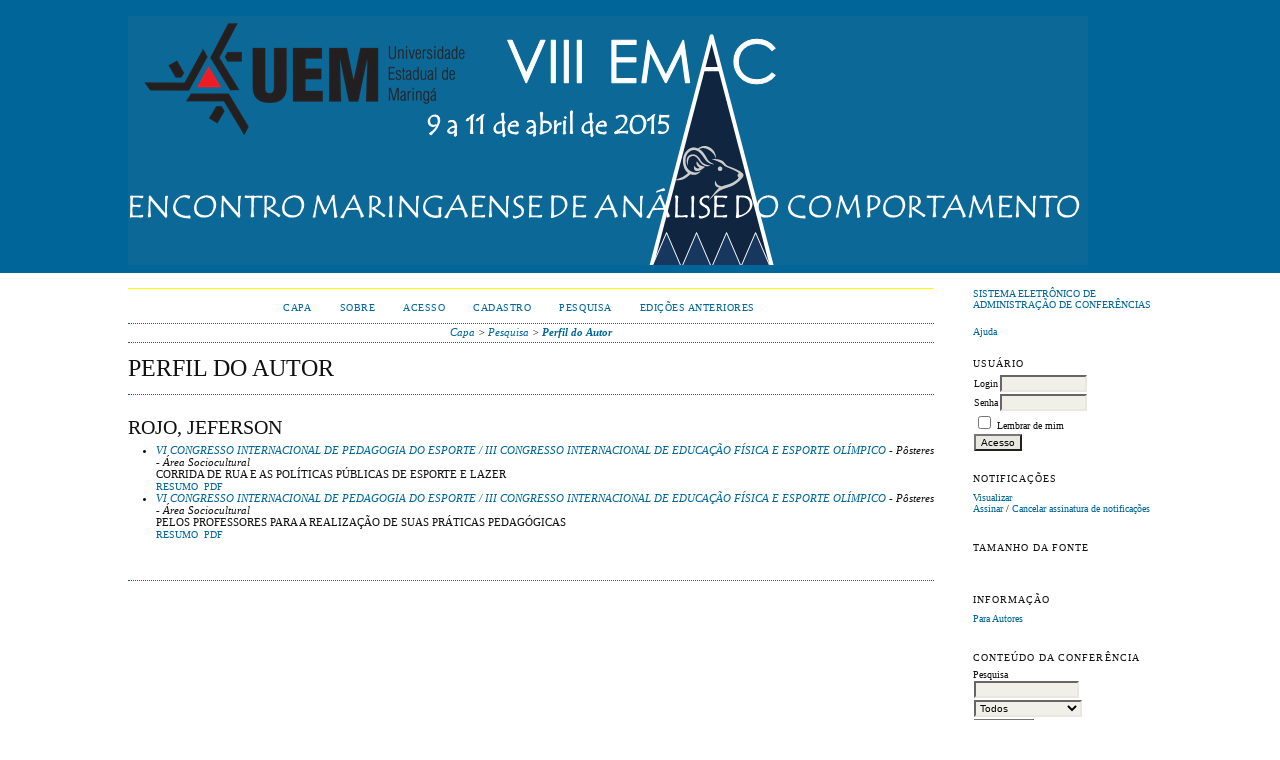

--- FILE ---
content_type: text/html; charset=utf-8
request_url: http://www.eventos.uem.br/index.php/emac/cipe/search/authors/view?firstName=JEFERSON&middleName=&lastName=ROJO&affiliation=&country=
body_size: 9621
content:
<?xml version="1.0" encoding="UTF-8"?>
<!DOCTYPE html PUBLIC "-//W3C//DTD XHTML 1.0 Transitional//EN"
	"http://www.w3.org/TR/xhtml1/DTD/xhtml1-transitional.dtd">
<html xmlns="http://www.w3.org/1999/xhtml">
<head>
	<meta http-equiv="Content-Type" content="text/html; charset=utf-8" />
	<title>Perfil do Autor</title>
	<meta name="description" content="Encontro Maringaense de Análise do Comportamento" />
	<meta name="keywords" content="laurenti lopes abib haydu veloso munhos da rocha gongora banaco zamignani bauman skinner clínica forense comportamental preconceito ciúme esquivalência" />
	<meta name="generator" content="Sistema Eletrônico de Administração de Conferências 2.3.6.0" />
	
	<link rel="icon" href="http://www.eventos.uem.br/public/conferences/19/conferenceFavicon_pt_BR.png" type="image/png" />	<link rel="stylesheet" href="http://www.eventos.uem.br/lib/pkp/styles/common.css" type="text/css" />
	<link rel="stylesheet" href="http://www.eventos.uem.br/styles/common.css" type="text/css" />
	
	<!-- Base Jquery -->
	<script src="http://www.google.com/jsapi"></script>
	<script>
		google.load("jquery", "1");
		google.load("jqueryui", "1");
	</script>
		<!-- Add javascript required for font sizer -->
	<script type="text/javascript" src="http://www.eventos.uem.br/lib/pkp/js/jquery.cookie.js"></script>	
	<script type="text/javascript" src="http://www.eventos.uem.br/lib/pkp/js/fontController.js" ></script>
	<script type="text/javascript">
		$(function(){
			fontSize("#sizer", "body", 9, 16, 32, "http://www.eventos.uem.br"); // Initialize the font sizer
		});
	</script>
	
	
	<link rel="stylesheet" href="http://www.eventos.uem.br/styles/sidebar.css" type="text/css" />		<link rel="stylesheet" href="http://www.eventos.uem.br/styles/rightSidebar.css" type="text/css" />	
			<link rel="stylesheet" href="http://www.eventos.uem.br/plugins/themes/classicBlue/classicBlue.css" type="text/css" />
			<link rel="stylesheet" href="http://www.eventos.uem.br/public/conferences/19/conferenceStyleSheet.css" type="text/css" />
			<link rel="stylesheet" href="http://www.eventos.uem.br/lib/pkp/styles/jqueryUi.css" type="text/css" />
			<link rel="stylesheet" href="http://www.eventos.uem.br/lib/pkp/styles/jquery.pnotify.default.css" type="text/css" />
			<link rel="stylesheet" href="http://www.eventos.uem.br/lib/pkp/styles/themes/default/pnotify.css" type="text/css" />
	
	<script type="text/javascript" src="http://www.eventos.uem.br/lib/pkp/js/general.js"></script>
	
</head>
<body>
<div id="container">

<div id="header">
<div id="headerTitle">
<h1>
	<img src="http://www.eventos.uem.br/public/conferences/19/pageHeaderTitleImage_pt_BR.png" width="960" height="249" alt="Imagem de cabeçalho de páginas internas" />
</h1>
</div>
</div>

<div id="body">

	<div id="sidebar">
							<div id="rightSidebar">
				<div class="block" id="sidebarDevelopedBy">
	<a class="blockTitle" href="http://pkp.sfu.ca/ocs/" id="developedBy">Sistema Eletrônico de Administração de Conferências</a>
</div>	<div class="block" id="sidebarHelp">
	<a class="blockTitle" href="javascript:openHelp('http://www.eventos.uem.br/index.php/emac/cipe/help/view/user/topic/000006')">Ajuda</a>
</div><div class="block" id="sidebarUser">
	<span class="blockTitle">Usuário</span>
			<form method="post" action="http://www.eventos.uem.br/index.php/emac/cipe/login/signIn">
			<table>
				<tr>
					<td><label for="sidebar-username">Login</label></td>
					<td><input type="text" id="sidebar-username" name="username" value="" size="12" maxlength="32" class="textField" /></td>
				</tr>
				<tr>
					<td><label for="sidebar-password">Senha</label></td>
					<td><input type="password" id="sidebar-password" name="password" value="" size="12" maxlength="32" class="textField" /></td>
				</tr>
				<tr>
					<td colspan="2"><input type="checkbox" id="remember" name="remember" value="1" /> <label for="remember">Lembrar de mim</label></td>
				</tr>
				<tr>
					<td colspan="2"><input type="submit" value="Acesso" class="button" /></td>
				</tr>
			</table>
		</form>
	</div><div class="block" id="notification">
	<span class="blockTitle">Notificações</span>
	<ul>
					<li><a href="http://www.eventos.uem.br/index.php/emac/cipe/notification">Visualizar</a></li>
			<li><a href="http://www.eventos.uem.br/index.php/emac/cipe/notification/subscribeMailList">Assinar</a> / <a href="http://www.eventos.uem.br/index.php/emac/cipe/notification/unsubscribeMailList">Cancelar assinatura de notificações</a></li>	
			</ul>
</div>	
<div class="block" id="sidebarFontSize" style="margin-bottom: 4px;">
	<span class="blockTitle">Tamanho da fonte</span>
	<div id="sizer"></div>
</div>
<br />
<div class="block" id="sidebarInformation">
	<span class="blockTitle">Informação</span>
	<ul>
				<li><a href="http://www.eventos.uem.br/index.php/emac/cipe/information/authors">Para Autores</a></li>	</ul>
</div>
	<div class="block" id="sidebarNavigation">
		<span class="blockTitle">Conteúdo da Conferência</span>
		
		<span class="blockSubtitle">Pesquisa</span>
		<form method="post" action="http://www.eventos.uem.br/index.php/emac/cipe/search/results">
		<table>
		<tr>
			<td><input type="text" id="query" name="query" size="15" maxlength="255" value="" class="textField" /></td>
		</tr>
		<tr>
			<td><select name="searchField" size="1" class="selectMenu">
				<option label="Todos" value="">Todos</option>
<option label="Autor" value="1">Autor</option>
<option label="Título" value="2">Título</option>
<option label="Resumo" value="4">Resumo</option>
<option label="Termos indexados" value="120">Termos indexados</option>
<option label="Texto Completo" value="128">Texto Completo</option>

			</select></td>
		</tr>
		<tr>
			<td><input type="submit" value="Pesquisar" class="button" /></td>
		</tr>
		</table>
		</form>
		
		<br />
	
				<span class="blockSubtitle">Informações sobre a Conferência</span>

		<ul class="plain">
			<li>&#187; <a href="http://www.eventos.uem.br/index.php/emac/cipe/schedConf/overview">Visão Geral</a></li>						<li>&#187; <a href="http://www.eventos.uem.br/index.php/emac/cipe/schedConf/trackPolicies">Políticas das Modalidades</a></li>			<li>&#187; <a href="http://www.eventos.uem.br/index.php/emac/cipe/schedConf/program">Programa</a></li>			<li>&#187; <a href="http://www.eventos.uem.br/index.php/emac/cipe/schedConf/presentations">Apresentações</a></li>						<li>&#187; <a href="http://www.eventos.uem.br/index.php/emac/cipe/schedConf/registration">Inscrição</a></li>			<li>&#187; <a href="http://www.eventos.uem.br/index.php/emac/cipe/schedConf/accommodation">Acomodações</a></li>			<li>&#187; <a href="http://www.eventos.uem.br/index.php/emac/cipe/about/organizingTeam">Organização e Parceiros</a></li>			<li>&#187; <a href="http://www.eventos.uem.br/index.php/emac/cipe/schedConf/timeline">Cronograma</a></li>		</ul>
		
				<span class="blockSubtitle">Procurar</span>
		<ul>
			<li><a href="http://www.eventos.uem.br/index.php/emac/cipe/search/schedConfs">Por Conferência</a></li>
			<li><a href="http://www.eventos.uem.br/index.php/emac/cipe/search/authors">Por Autor</a></li>
			<li><a href="http://www.eventos.uem.br/index.php/emac/cipe/search/titles">Por título</a></li>
					</ul>
			</div>

			</div>
			</div>

<div id="main">
<div id="navbar">
	<ul class="menu">
		<li><a href="http://www.eventos.uem.br/index.php/index/index/index/index">Capa</a></li>
		<li><a href="http://www.eventos.uem.br/index.php/emac/cipe/about">Sobre</a></li>
					<li><a href="http://www.eventos.uem.br/index.php/emac/cipe/login">Acesso</a></li>
			<li><a href="http://www.eventos.uem.br/index.php/emac/cipe/user/account">Cadastro</a></li>
				<li><a href="http://www.eventos.uem.br/index.php/emac/cipe/search">Pesquisa</a></li>

								<li><a href="http://www.eventos.uem.br/index.php/emac/index/schedConfs/archive">Edições anteriores</a></li>						
										</ul>
</div>
<div id="breadcrumb">
	<a href="http://www.eventos.uem.br/index.php/index/index/index">Capa</a> &gt;
			<a href="http://www.eventos.uem.br/index.php/emac/cipe/search" class="hierarchyLink">Pesquisa</a> &gt;
			<a href="http://www.eventos.uem.br/index.php/emac/cipe/search/authors/view?firstName=JEFERSON&amp;middleName=&amp;lastName=ROJO&amp;affiliation=&amp;country=" class="current">Perfil do Autor</a></div>
<h2>Perfil do Autor</h2>


<div id="content">
<div id="authorDetails">
<h3>ROJO, JEFERSON</h3>
<ul>
									<li>

		<em><a href="http://www.eventos.uem.br/index.php/def/cipe">VI CONGRESSO INTERNACIONAL DE PEDAGOGIA DO ESPORTE / III CONGRESSO INTERNACIONAL DE EDUCAÇÃO FÍSICA E ESPORTE OLÍMPICO</a> - Pôsteres - Área Sociocultural</em><br />
		CORRIDA DE RUA E AS POLÍTICAS PÚBLICAS DE ESPORTE E LAZER<br/>
		<a href="http://www.eventos.uem.br/index.php/def/cipe/paper/view/2046" class="file">Resumo</a>
					&nbsp;<a href="http://www.eventos.uem.br/index.php/def/cipe/paper/view/2046/1344" class="file">PDF</a>
			</li>
										<li>

		<em><a href="http://www.eventos.uem.br/index.php/def/cipe">VI CONGRESSO INTERNACIONAL DE PEDAGOGIA DO ESPORTE / III CONGRESSO INTERNACIONAL DE EDUCAÇÃO FÍSICA E ESPORTE OLÍMPICO</a> - Pôsteres - Área Sociocultural</em><br />
		PELOS PROFESSORES PARA A REALIZAÇÃO DE SUAS PRÁTICAS PEDAGÓGICAS<br/>
		<a href="http://www.eventos.uem.br/index.php/def/cipe/paper/view/2183" class="file">Resumo</a>
					&nbsp;<a href="http://www.eventos.uem.br/index.php/def/cipe/paper/view/2183/1431" class="file">PDF</a>
			</li>
	</ul>
</div>

</div><!-- content -->
</div><!-- main -->
</div><!-- body -->



</div><!-- container -->
</body>
</html>